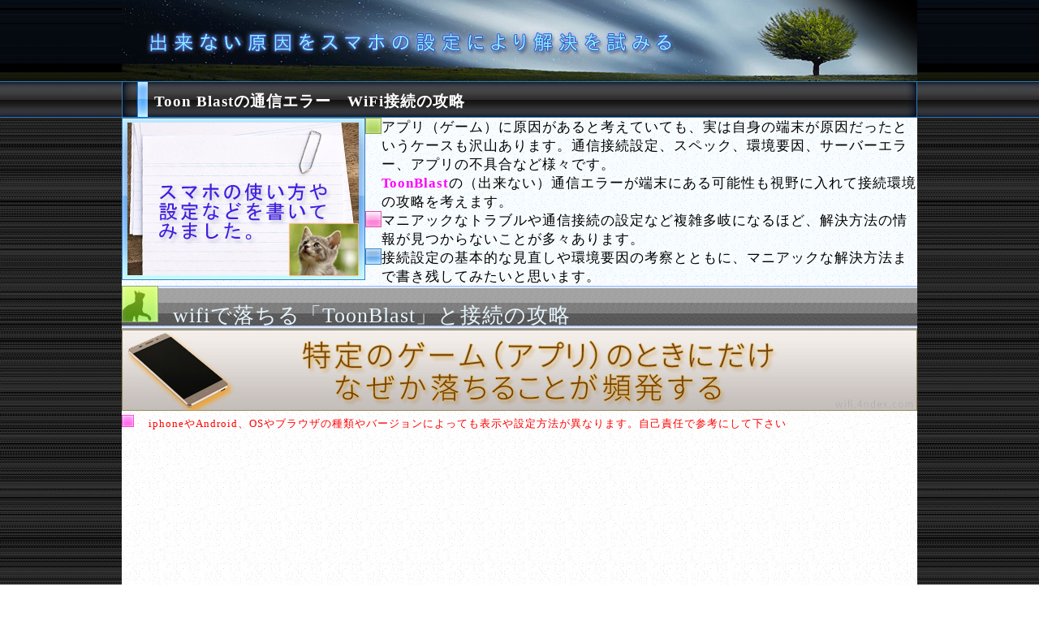

--- FILE ---
content_type: text/html
request_url: https://wifi.4ndex.com/app/423-2.html
body_size: 7375
content:
<!DOCTYPE html>
<HTML lang="ja">
<HEAD>
<META http-equiv="Content-Type" content="text/html; charset=UTF-8">
<script async src="https://pagead2.googlesyndication.com/pagead/js/adsbygoogle.js?client=ca-pub-0998332336875425" crossorigin="anonymous"></script>
<META http-equiv="Content-Style-Type" content="text/css">
<META name="viewport" content="width=device-width">
<script async src="//pagead2.googlesyndication.com/pagead/js/adsbygoogle.js"></script>
<script>
     (adsbygoogle = window.adsbygoogle || []).push({
          google_ad_client: "ca-pub-0998332336875425",
          enable_page_level_ads: true
     });
</script>
<META name="Keywords" content="スマホ,トラブル,ToonBlast,設定,繋がらない,落ちる,wifi,Toon Blast,攻略">
<META name="Description" content="Toon Blastが落ちる（繋がらない）要因の一覧　スマホゲームの作動中に落ちる接続エラー環境の攻略　無線LANルーター（wifi）やネットワーク設定における「ToonBlast」通信エラーの攻略 ToonBlast">
<TITLE>Toon Blastが落ちる要因の一覧　【接続環境の攻略】</TITLE>
<LINK rel="stylesheet" href="../design.css" type="text/css">
</HEAD>
<BODY>
<DIV id="container" align="center">
<DIV id="header"><A href="../index.html"><IMG src="../img/980x100-index.jpg" width="980" height="100" border="0" alt="スマホトラブル"></A></DIV>
<DIV id="h1-box">
<H1>Toon Blastの通信エラー　WiFi接続の攻略</H1>
</DIV>
<TABLE width="980" cellpadding="0" cellspacing="0" background="../img/50x50-box-blue.jpg" border="0">
<TBODY>
<TR>
<TD rowspan="3" valign="top" align="left" height="200" width="300"><IMG src="../img/300x200-concept.jpg" width="300" height="200" border="0" alt="ネットワーク設定と通信エラーで落ちる問題"></TD>
<TD width="20" valign="top" align="left"><IMG src="../img/20x20-green.jpg" width="20" height="20" border="0" align="left" alt="スマホ操作　設定の試行錯誤"></TD>
<TD valign="top" align="left">アプリ（ゲーム）に原因があると考えていても、実は自身の端末が原因だったというケースも沢山あります。通信接続設定、スペック、環境要因、サーバーエラー、アプリの不具合など様々です。<BR>
<FONT color="#ff00ff"><B>ToonBlast</B></FONT>の（出来ない）通信エラーが端末にある可能性も視野に入れて接続環境の攻略を考えます。</TD>
</TR>
<TR>
<TD width="20" valign="top" align="left"><IMG src="../img/20x20-pink.jpg" width="20" height="20" border="0" align="left" alt="andoroid iphoneのネットワーク設定"></TD>
<TD valign="top" align="left">マニアックなトラブルや通信接続の設定など複雑多岐になるほど、解決方法の情報が見つからないことが多々あります。</TD>
</TR>
<TR>
<TD width="20" valign="top" align="left"><IMG src="../img/20x20-blue.jpg" width="20" height="20" border="0" align="left" alt="接続の詳細設定"></TD>
<TD valign="top" align="left">接続設定の基本的な見直しや環境要因の考察とともに、マニアックな解決方法まで書き残してみたいと思います。</TD>
</TR>
<TR>
<TD colspan="3" align="left" background="../img/8x49-black.jpg" valign="middle"><IMG src="../img/45-45-cat-1.jpg" width="45" height="45" border="0" align="bottom">　<FONT size="+2" style="font-size : 150%;" color="#e6f5ff">wifiで落ちる「ToonBlast」と接続の攻略</FONT></TD>
</TR>
</TBODY>
</TABLE>
<IMG src="../img/phone-tokutei-980x100.jpg" width="980" height="100" border="0" alt="Toon Blastが繋がらないことが頻発する問題"><BR>
<IMG src="../img/15x15-red.jpg" width="15" height="15" border="0">　<FONT size="-1" color="#ff0000">iphoneやAndroid、OSやブラウザの種類やバージョンによっても表示や設定方法が異なります。自己責任で参考にして下さい</FONT><BR>
<BR>
<BR>
<BR>
<DIV id="top-prbox">
<script async src="https://pagead2.googlesyndication.com/pagead/js/adsbygoogle.js"></script>
<!-- wifi-728x90 -->
<ins class="adsbygoogle"
     style="display:inline-block;width:728px;height:90px"
     data-ad-client="ca-pub-0998332336875425"
     data-ad-slot="7097640096"></ins>
<script>
(adsbygoogle = window.adsbygoogle || []).push({});
</script>
</DIV>
<BR>
<BR>
<DIV class="class-box" style="background-color : #fcfbff;" align="left"><BR>
　<IMG src="../img/19x19-blue.jpg" width="19" height="19" border="0" alt="アプリが落ちるエラーを繰り返す">　<FONT size="+1" color="#000000" style="font-size : 117%;"><B>「繋がるけど繋がらない」という本人でなければ分かりにくい問題</B></FONT><BR>
<BR>
<TABLE width="980" cellpadding="10" cellspacing="0">
<TBODY>
<TR>
<TD bgcolor="#f4dcbd"><B><FONT color="#000000">目次</FONT></B>　<FONT size="+2" color="#e81aff" style="font-size : 150%;">１ページ目</FONT></TD>
<TD bgcolor="#ebe0f5">　　　<FONT color="#e81aff" size="+2" style="font-size : 150%;">２ページ目</FONT></TD>
</TR>
<TR>
<TD bgcolor="#fceee4">　<IMG src="../img/18x18-1.jpg" width="18" height="18" border="0" alt="無線LANの電源">　<FONT color="#009900">電源（無線LAN）</FONT><BR>
　<IMG src="../img/18x18-1.jpg" width="18" height="18" border="0" alt="電波環境">　<FONT color="#009900">電波</FONT><BR>
　<IMG src="../img/18x18-1.jpg" width="18" height="18" border="0" alt="通信モード">　<FONT color="#009900">通信モード</FONT><BR>
　<IMG src="../img/18x18-1.jpg" width="18" height="18" border="0" alt="wifiルーターの多様性">　<FONT color="#009900">ルーター接続の多様性</FONT><BR>　<IMG src="../img/18x18-1.jpg" width="18" height="18" border="0" alt="タブレット　スマホ端末の確認">　<FONT color="#008200">端末の確認</FONT><BR>
　<IMG src="../img/18x18-1.jpg" width="18" height="18" border="0" alt="バージョン情報">　<FONT color="#009900">バージョン</FONT><BR>
　<IMG src="../img/18x18-1.jpg" width="18" height="18" border="0" alt="バックグラウンド作業">　<FONT color="#009900">バックグラウンド</FONT><BR>
　<IMG src="../img/18x18-1.jpg" width="18" height="18" border="0" alt="メンテナンスの確認">　<FONT color="#009900">メンテナンス</FONT></TD>
<TD valign="top" align="left" width="490" bgcolor="#ecf0fb">　<IMG src="../img/18x18-1.jpg" width="18" height="18" border="0" alt="他の端末にトラブルはないか">　<FONT color="#009900">本機だけの問題？　他端末との比較</FONT><BR>
　<IMG src="../img/18x18-1.jpg" width="18" height="18" border="0" alt="通信のネットワーク設定">　<FONT color="#009900">WiFiのネットワーク設定</FONT><BR>　<IMG src="../img/18x18-1.jpg" width="18" height="18" border="0" alt="設定の再構成">　<FONT color="#008200">ネットワーク設定の再作成</FONT><BR>
　<IMG src="../img/18x18-1.jpg" width="18" height="18" border="0" alt="特殊な環境のトラブル">　<FONT color="#009900"><B>特定のアプリのときだけWiFiが落ちる</B></FONT></TD>
</TR>
</TBODY>
</TABLE>
</DIV>
<BR>
<BR>
<DIV id="h2-box">
<H2>「Toon Blast」が落ちる　接続エラー環境の攻略</H2>
</DIV>
<BR>
<BR>
<DIV class="tittle-box"><IMG src="../img/20x20-blue.jpg" width="20" height="20" border="0" align="middle">　<B><FONT size="+2" color="#0000ff" style="font-size : 150%;">原因端末の特定</FONT></B>　（Wi-Fi接続）</DIV>
<BR>
<BR>
<BR>
　　<IMG src="../img/18x18-2.jpg" width="18" height="18" border="0">　<FONT color="#cc00cc"><B>他の端末やパソコンからネット接続可能か確認</B></FONT><BR>
<BR>
<FONT color="#0000ff">面倒ですが、基本的なことから順番に思いつく原因を確認し、解消していくことが大切です。</FONT><BR>
<BR>
Wi-Fi接続のときに本当は問題なくネットに繋がる状態なのに、スマホからだと繋がらない場合があります<BR>
<BR>
これは、ほかの端末（サブスマホ、タブレット等）やパソコンからネット接続を試してみることで<BR>
無線LAN（ルーター）本体・Wi-Fiの機能とプロバイダの状況に問題がないかを把握できます。<BR>
<BR>
<BR>
そのうえで他の端末でネット接続ができるのなら、<BR>
<FONT color="#ff0000">「WiFi接続できないスマホ本体に原因」</FONT>があるとみられます。<BR>
<BR>
<BR>
　<IMG src="../img/18x18.jpg" width="18" height="18" border="0" alt="他の端末で確認">　<FONT color="#ff0000"><B>ネット接続できない状況のときに</B></FONT><FONT color="#ff00ff">、ほかの端末でネット接続状態である（あった）のかを確認</FONT><BR>
<BR>
　<IMG src="../img/18x18.jpg" width="18" height="18" border="0">　<FONT color="#ff00ff">逆に、ネット接続出来るほかの端末をネット接続切断（機内モードなど）にして、</FONT><BR>
　　　<FONT color="#ff00ff">繋がらない端末（スマホ、タブレット）がネット接続出来るか確認</FONT><BR>
<BR>
<BR>
<BR>
<BR>
<IMG src="../img/network-550x50.jpg" width="550" height="50" border="0" alt="ネットワーク設定の再確認"><BR>
<BR>
<BR>
<DIV class="tittle-box"><IMG src="../img/20x20-blue.jpg" width="20" height="20" border="0" align="middle">　<B><FONT size="+2" color="#0000ff" style="font-size : 150%;">WiFiネットワーク設定の再確認</FONT></B></DIV>
<BR>
<BR>
前ページでも書きましたが１つのルーター（Wi-Fi）に対して<BR>
複数のスマホやタブレット、パソコン（wifi接続）などを経由させることが一般的となってきています。<BR>
それだけに、各端末ごとに設定した・振り分けたルートが競合することになる場合があります。<BR>
<BR>
ほとんどの場合は、重複選択しないように自動的に振り分けるようなシステムになっていますが<BR>
「<FONT color="#ff0000" size="+1" style="font-size : 117%;"><B>IPアドレスの競合が検出されました</B></FONT>」（パソコンでの一例）など警告表示などが出ることがあります。<BR>
<BR>
<BR>
しかし、あくまでも私の場合ではありますが、パソコンでは表示されることはあるのに、<BR>
スマホからは一度も「<FONT color="#ff0000" size="+1" style="font-size : 117%;"><B>IPアドレスの競合が検出されました</B></FONT>」に類似するものが表示されることはありませんでした。<BR>
<BR>
そして、スマホのネット接続が出来ない・出来にくくなったことは多々ありました。<FONT size="-1" color="#ff0000">因果関係は不明</FONT><BR>
<BR>
<BR>
<TABLE width="980" cellspacing="0" bgcolor="#fbfbff">
<TBODY>
<TR>
<TD valign="top" align="center" width="490"><IMG src="../img/net-300x300.jpg" width="300" height="300" border="0" alt="無線LANルーターの接続端末"><BR>
<BR>
<IMG src="../img/19x19-2.jpg" width="19" height="19" border="0">　<FONT color="#ff00ff">ルーター（wifi）経由のため</FONT>、<BR>
<FONT color="#ff00ff">複数のネットワーク設定をしている</FONT></TD>
<TD valign="top" align="left" width="490"><FONT size="+1"><B>WiFi接続の多様化で様々な端末と接続</B></FONT><BR>
<BR>
<BR>
<IMG src="../img/18x18-biored.jpg" width="18" height="18" border="0" alt="パソコン">　<FONT color="#990099">パソコン</FONT><BR>
<IMG src="../img/18x18-biored.jpg" width="18" height="18" border="0" alt="スマホ端末">　<FONT color="#990099">スマートフォン端末</FONT><BR>
<IMG src="../img/18x18-biored.jpg" width="18" height="18" border="0" alt="タブレット">　<FONT color="#990099">タブレット端末</FONT><BR>
<IMG src="../img/18x18-biored.jpg" width="18" height="18" border="0" alt="プレステ">　<FONT color="#990099">ゲーム機</FONT><BR>
　　　<FONT color="#990099">プレイステーション４・３</FONT><BR>
　　　<FONT color="#990099">PSP Vita</FONT>　<FONT color="#990099">PSP go</FONT><BR>
　　　<FONT color="#990099">Wii</FONT>　<FONT color="#990099">WiiU</FONT><BR>
　　　<FONT color="#990099">3DS</FONT><BR>
<IMG src="../img/18x18-biored.jpg" width="18" height="18" border="0" alt="テレビ接続">　<FONT color="#990099">テレビ</FONT>　<FONT size="-1">などなど</FONT><BR>
<BR>
<BR>
<FONT size="-1" color="#ff00ff">☆　ルーターとインターネットの間に「<B>プロバイダ</B>」もあります</FONT></TD>
</TR>
</TBODY>
</TABLE>
<BR>
<BR>
解決策の方法として、この１ページ目にも書いた基本的なことですが、<BR>
<BR>
　<FONT color="#ff00ff"><B>ルーターの再起動（コンセントの抜き差し）</B></FONT><BR>
<BR>
　<FONT color="#ff00ff"><B>他の端末がネット接続していないかの確認</B></FONT><BR>
<BR>
これらの対応によって接続出来たのを数十回と経験しました。<BR>
<BR>
<BR>
<TABLE width="980" cellspacing="0">
<TBODY>
<TR>
<TD bgcolor="#f4fcff">１つの端末に対して、自動的、または、あえて複数のネットワーク設定の作成をしている場合があります。<BR>
<BR>
<B><FONT color="#000000">（日常的に接続する機器で、接続できない機器に対してのみ）</FONT></B><BR>
<FONT color="#007900">ネットワーク設定が重複しないように意識して見直すこともひとつの方法です。</FONT><FONT color="#ff0000" size="-1" style="font-size : 83%;">重複する設定を削除</FONT><BR>
<BR>
<IMG src="../img/15x15-1-red.jpg" width="15" height="15" border="0">　<FONT color="#ff0000" size="-1" style="font-size : 83%;">設定内容などをバックアップやメモをして下さい。自己責任でお願いします。</FONT></TD>
</TR>
</TBODY>
</TABLE>
<BR>
<BR>
<BR>
<BR>
<IMG src="../img/phone-tokutei-980x100.jpg" width="980" height="100" border="0" alt="Toon Blastのときだけ落ちる繋がらない"><BR>
<BR>
<BR>
<BR>
<BR>
<DIV id="contents-prbox">
<SCRIPT async src="https://pagead2.googlesyndication.com/pagead/js/adsbygoogle.js"></SCRIPT>
<!-- wifi-728x90 -->
<ins class="adsbygoogle"
     style="display:inline-block;width:728px;height:90px"
     data-ad-client="ca-pub-0998332336875425"
     data-ad-slot="7097640096"></ins>
<script>
(adsbygoogle = window.adsbygoogle || []).push({});
</script>
</DIV>
<BR>
<BR>
<BR>
<BR>
<IMG src="../img/otiru-550x50.jpg" width="550" height="50" border="0" alt="ToonBlast接続できない"><BR>
<BR>
<BR>
<BR>
<DIV class="tittle-box"><IMG src="../img/20x20-blue.jpg" width="20" height="20" border="0" align="middle" alt="ネットに繋がらない">　<B><FONT size="+2" color="#0000ff" style="font-size : 150%;">特定のアプリだけが、なぜかWi-Fiで頻繁に落ちる</FONT></B></DIV>
<BR>
<BR>
<FONT color="#007900">これらのようなネットに繋がらない、落ちるを繰り返す状況は、時間が経てば殆ど解決します。</FONT><BR>
<BR>　通信設定など全て済ませ問題なく接続できているのに、<BR>
　<FONT color="#007300"><B>なぜか特定のアプリのときだけ何度も何度も勝手に落ちる</B></FONT>トラブルに陥りました。<BR>
<BR>
　このような状況のなか、思いがけないアプローチで落ちにくくなった設定がありましたので、<BR>
　特定の条件下ではありますが参考になればと思います。<BR>
<BR>
<BR>
<BR>
<DIV id="contents-prbox">
<SCRIPT async src="https://pagead2.googlesyndication.com/pagead/js/adsbygoogle.js"></SCRIPT>
<!-- wifi-728x90 -->
<ins class="adsbygoogle"
     style="display:inline-block;width:728px;height:90px"
     data-ad-client="ca-pub-0998332336875425"
     data-ad-slot="7097640096"></ins>
<script>
(adsbygoogle = window.adsbygoogle || []).push({});
</script>
</DIV>
<BR>
<BR>
<BR>
<TABLE width="980" cellspacing="0" bgcolor="#f4fcff" cellpadding="10">
<TBODY>
<TR>
<TD valign="top" align="left"><IMG src="../img/30x30-green.jpg" width="30" height="30" border="0" align="middle">　<FONT color="#009900"><B>特定の状況とは以下のとおり</B></FONT>　<FONT color="#000000"><B>（あくまでも私の環境です）</B></FONT><BR>
<BR>
<BR>　　<IMG src="../img/19x19-biored.jpg" width="19" height="19" border="0" alt="他のアプリは落ちない">　ほとんど全てのゲームやアプリは問題なくネット接続できる　（急に落ちたりしない）<BR>
<BR>
　　<IMG src="../img/19x19-red.jpg" width="19" height="19" border="0">　<FONT color="#ff0b11"><B>特定のゲームのプレイ中のみ頻繁に落ちる</B></FONT><BR>
<BR>
　　<IMG src="../img/19x19-biored.jpg" width="19" height="19" border="0" alt="android">　Androidスマホ<BR>
<BR>
　　<IMG src="../img/19x19-biored.jpg" width="19" height="19" border="0" alt="バッファロールーター">　バッファローのルーター（上位機種）によるWi-Fi接続<BR>
<BR>
　　<IMG src="../img/19x19-biored.jpg" width="19" height="19" border="0" alt="手入力設定">　スマホのネットワークの作成（Wi-Fi向け）を手入力で複数作成している<BR>
<BR>
　　<IMG src="../img/19x19-biored.jpg" width="19" height="19" border="0">　他の端末も所持している　（ネットワークの作成を手入力で複数作成）<BR>
<BR>　　<IMG src="../img/19x19-biored.jpg" width="19" height="19" border="0" alt="ネット接続状態">　他の端末でもネット接続可能な状態になっている</TD>
</TR>
</TBODY>
</TABLE>
<BR>
<BR>
個人的な環境は上記のとおりですが、バッファローのルーターを使っている方、<BR>
「AOSS」でネットワーク設定出来る方は読む価値があるかも知れません。<BR>
<BR>　<IMG src="../img/15x15-1-red.jpg" width="15" height="15" border="0" alt="注意事項">　<FONT color="#d20010"><B>ルーターに問題があるのではなく、スマホ端末やOS、アプリの相性、各種バージョン等に</B></FONT><BR>
　　　<FONT color="#d20010"><B>起因している可能性もあります。あくまでも個人の経験を書いているものに過ぎません。</B></FONT><BR>
<BR>
<BR>
<BR>
<DIV class="tittle-box"><IMG src="../img/20x20-blue.jpg" width="20" height="20" border="0" align="middle" alt="ネットワーク設定">　<B><FONT color="#0000ff" size="+1" style="font-size : 117%;"><FONT color="#0000ff" size="+1" style="font-size : 117%;">無線LANルーター　ネットワーク設定の見直し</FONT></FONT></B></DIV>
<BR>
<BR>
スマホの新規ネットワークの追加の場合、一般的にはルーターに示されている接続設定内容を手入力で新規作成すると思います。ほとんどの場合、なんらトラブルもなくwifi通信が出来ます。<BR>
<BR>
<BR>
　<IMG src="../img/18x18-green.jpg" width="18" height="18" border="0">　<FONT color="#007900" size="+1" style="font-size : 117%;"><B>手入力による設定ではなく、AOSSアプリを使ってネットワーク設定をする</B></FONT><BR>
<BR>
ネットワークの設定は専用アプリ（AOSS）を使うと自動的にネットワーク設定をすることができます。<BR>
<BR>
<BR>
<IMG src="../img/aoss-2.jpg" width="206" height="88" border="0" alt="AOSSアプリ">　バッファロー無線LANルーターなどの専用アプリ<BR>
<BR>
<BR>
<BR>
<DIV class="tittle-box"><IMG src="../img/20x20-blue.jpg" width="20" height="20" border="0" align="middle">　<B><FONT color="#0000ff" size="+2" style="font-size : 150%;">AOSSを使ってネットワーク設定をする</FONT></B></DIV>
<BR>
「AOSS」はバッファローの「無線LANルーター」と「スマホなどの機器」の<BR>
接続設定を自動的にしてくれるアプリです。<BR>
<BR>
この仕組みはスマホ以外のポータブルゲーム機、さまざまなLAN機器にも導入されています。<BR>
<BR>
<BR>
すでに手入力で設定していますが、<BR>
　<IMG src="../img/18x18-green.jpg" width="18" height="18" border="0" alt="AOSS接続設定">　<FONT color="#007900" size="+1" style="font-size : 117%;"><B>AOSSアプリをインストールして再度、ネットワーク接続設定を作成します</B></FONT><BR>
<BR>
<BR>
<BR>
<DIV id="contents-prbox">
<SCRIPT async src="https://pagead2.googlesyndication.com/pagead/js/adsbygoogle.js"></SCRIPT>
<!-- wifi-728x90 -->
<ins class="adsbygoogle"
     style="display:inline-block;width:728px;height:90px"
     data-ad-client="ca-pub-0998332336875425"
     data-ad-slot="7097640096"></ins>
<script>
(adsbygoogle = window.adsbygoogle || []).push({});
</script>
</DIV>
<BR>
<BR>
<BR>
<DIV class="tittle-box"><IMG src="../img/20x20-blue.jpg" width="20" height="20" border="0" align="middle">　<B><FONT color="#0000ff" size="+2" style="font-size : 150%;">AOSSでネットワーク設定</FONT></B></DIV>
<BR>
<BR>
<TABLE width="980" cellspacing="0" bgcolor="#fbfeff">
<TBODY>
<TR>
<TD valign="top" align="center"><IMG src="../img/aoss-1.jpg" width="360" height="640" border="0" alt="AOSSの画面"><BR>
<BR>
<IMG src="../img/16x16-blue.jpg" width="16" height="16" border="0">　<FONT color="#0000ff">AOSSアプリを起動した画面　（バージョンなどにより異なります）</FONT></TD>
</TR>
</TBODY>
</TABLE>
<BR>
<BR>
「スマホのAOSS設定画面」と「ルーターについているAOSSボタン」を押して自動的にネットワーク設定を作成させることが出来ます。<BR>
<BR>
<BR>
<BR>
<DIV class="tittle-box"><IMG src="../img/20x20-blue.jpg" width="20" height="20" border="0" align="middle" alt="ネットワーク一覧">　<FONT color="#0000ff" size="+2" style="font-size : 150%;"><B>ほかの作成したネットワーク設定を削除</B></FONT></DIV>
<BR>
<BR>
　AOSSによって接続設定を作成すると、複数種類作成される場合があるので、ほかのスマホや端末のプロファイルと重複しないことを確認したうえで削除します。（１端末につき１つの接続設定とさせる）<BR>
<BR>
<BR>
<TABLE width="980" cellspacing="0" bgcolor="#fbfeff">
<TBODY>
<TR>
<TD valign="top" align="center"><IMG src="../img/wifi-itiran.jpg" width="360" height="640" border="0" alt="ネットワーク一覧の画面"><BR>
<BR>
<IMG src="../img/16x16-blue.jpg" width="16" height="16" border="0">　<FONT color="#0000ff">AOSSアプリを起動した画面　（バージョンなどにより異なります）</FONT></TD>
</TR>
</TBODY>
</TABLE>
<BR>
<BR>
　<IMG src="../img/18x18-green.jpg" width="18" height="18" border="0">　手入力で作成していた接続設定も削除する。<BR>
<BR>
　<IMG src="../img/18x18-green.jpg" width="18" height="18" border="0">　<FONT color="#007300" size="+1" style="font-size : 117%;"><B>AOSSで作成した接続設定のひとつだけを残す</B></FONT><BR>
<BR>
<BR>
<BR>
<DIV class="tittle-box"><IMG src="../img/20x20-blue.jpg" width="20" height="20" border="0" align="middle">　<FONT color="#0000ff" size="+2" style="font-size : 150%;"><B>まとめ</B></FONT></DIV>
<BR>
<BR>
結局のところ「手入力によるネットワーク設定」から「AOSSによるネットワーク設定」に<BR>
設定しなおしたことで特定のアプリ（ゲーム）だけが原因も分からず何度も落ちる問題が解決しました。<BR>
<BR>
接続できない理由探しも、「どこに原因の可能性があるのか？」を手当たり次第確認して大変でした。<BR>
そもそも他のアプリ（ゲーム）などは問題なく接続できていたからです。<BR>
<BR>
だから、<FONT color="#ff00ff">ずっとゲームの側に問題や原因があるのではないかと疑って</FONT>ばかりいました。<BR>
<BR>
いろいろ検索して解決させようとしましたが解決できるサイトと出会うことは出来ませんでした。<BR>
<BR>
<BR>
そもそも同じような境遇になっている方は極めて少ないかと思います。<BR>
そして、なかなかマニアックな解決方法ではありますがお役に立てれば幸いです。<BR>
<BR>
<BR>
<BR>
<DIV id="down-prbox">
<script async src="https://pagead2.googlesyndication.com/pagead/js/adsbygoogle.js"></script>
<!-- wifi-728x90 -->
<ins class="adsbygoogle"
     style="display:inline-block;width:728px;height:90px"
     data-ad-client="ca-pub-0998332336875425"
     data-ad-slot="7097640096"></ins>
<script>
(adsbygoogle = window.adsbygoogle || []).push({});
</script>
</DIV>
<BR>
<BR>
<DIV id="link-box"><A href="423-1.html">1</A>　　　<A href="423-2.html">2</A>　<IMG src="../img/40x10.gif" width="10" height="40" border="0" align="middle"></DIV>
<BR>
<BR>結局、具体的にネットワーク設定のどこに問題があったのか、<BR>
アプリ導入しなくても解決できる方法は何なのか分からないままに解決できました。<BR>
<BR>
<BR>
<BR>
<BR>
<IMG src="../img/19x19-2.jpg" width="19" height="19" border="0" alt="注意事項について">　<B><FONT color="#ff00ff">注意事項について</FONT></B><BR>
<BR>
<BR>
あくまでも個人的な試行錯誤（Android端末を使用）の過程で得た方法論の紹介をしています。<BR>
紹介している内容や方法において、間違っていたり、より適切な方法がある可能性もあります。<BR>
<BR>
設定変更などの場合は、必ず設定変更のまえにバックアップを行うことや、メモなどで設定を書き残すこと、設定変更の手順などを記録することをお勧めします。<BR>
<BR>
<BR>　<IMG src="../img/15x15-red.jpg" width="15" height="15" border="0">　<FONT color="#ff0000" size="-1" style="font-size : 83%;">Androidとiphone、メーカーの機種やOSのバージョンなどによって操作方法が異なる場合があります。</FONT><BR>
<BR>
　<IMG src="../img/15x15-1-red.jpg" width="15" height="15" border="0" align="middle">　<FONT size="-1" color="#ff0000">当ホームページにおける記事やイラストの無断転載はできません</FONT><BR>
<DIV id="ad-page-link-box">　<IMG src="../img/15x15-1-red.jpg" width="15" height="15" border="0"><BR>
</DIV>
<BR>
<DIV id="footer">当ホームページの利用における全て一切の責任を負いません <!-- Global site tag (gtag.js) - Google Analytics -->
<script async src="https://www.googletagmanager.com/gtag/js?id=UA-99605787-3"></script>
<script>
  window.dataLayer = window.dataLayer || [];
  function gtag(){dataLayer.push(arguments);}
  gtag('js', new Date());

  gtag('config', 'UA-99605787-3');
</script>
<BR>
<FONT color="#b76c09"><B><FONT color="#0152e9">スマホ設定における説明　接続環境の攻略</FONT></B></FONT><BR>
Copyright (C) wifi.4ndex.com. All rights reserved.</DIV>
</DIV>
</BODY>
</HTML>

--- FILE ---
content_type: text/html; charset=utf-8
request_url: https://www.google.com/recaptcha/api2/aframe
body_size: 267
content:
<!DOCTYPE HTML><html><head><meta http-equiv="content-type" content="text/html; charset=UTF-8"></head><body><script nonce="_dHFbLNB8O2w-XlEZ8dv4A">/** Anti-fraud and anti-abuse applications only. See google.com/recaptcha */ try{var clients={'sodar':'https://pagead2.googlesyndication.com/pagead/sodar?'};window.addEventListener("message",function(a){try{if(a.source===window.parent){var b=JSON.parse(a.data);var c=clients[b['id']];if(c){var d=document.createElement('img');d.src=c+b['params']+'&rc='+(localStorage.getItem("rc::a")?sessionStorage.getItem("rc::b"):"");window.document.body.appendChild(d);sessionStorage.setItem("rc::e",parseInt(sessionStorage.getItem("rc::e")||0)+1);localStorage.setItem("rc::h",'1768855588340');}}}catch(b){}});window.parent.postMessage("_grecaptcha_ready", "*");}catch(b){}</script></body></html>

--- FILE ---
content_type: text/css
request_url: https://wifi.4ndex.com/design.css
body_size: 695
content:
@charset "utf-8";
BODY{
	text-align : center;
padding-top : 0px;
padding-bottom : 0px;
margin-top : 0px;
margin-left : auto;
margin-right : auto;
margin-bottom : 0px;
background-image : url(img/back-2.jpg);
background-repeat : repeat-x;
}

#container{
	text-align : left;
margin-left : auto;
margin-right : auto;
width : 980px;
float : none;
clear : both;
font-size : 17px;

font-weight : normal;
font-family : "ＭＳ ゴシック";
letter-spacing : 1px;



background-image : url(img/50x50-back.jpg);
background-repeat : repeat;
}

#header{
	width : 980px;
height : 100px;
float : none;
clear : both;
overflow : visible;
visibility : visible;
background-image : url(img/980-100-back.jpg);
background-repeat : no-repeat;
}

#h1-box{
	width : 940px;
height : 45px;
float : none;
clear : both;
visibility : visible;
background-image : url(img/h1-980x45-black.jpg);
background-repeat : no-repeat;
padding-left : 40px;
}

#h2-box{
	background-image : url(img/h2-980x45-black.jpg);
background-repeat : no-repeat;
padding-left : 40px;
width : 940px;
height : 45px;
float : none;
clear : both;
visibility : visible;
}

#footer{
	text-align : center;
width : 980px;
height : 75px;
float : none;
clear : both;
overflow : visible;
visibility : visible;
background-image : url(img/footer-back.jpg);
background-repeat : repeat-x;
font-size : 13px;
padding-top : 4px;
}

#top-prbox{
	text-align : center;
width : 980px;

float : none;
clear : both;
overflow : visible;
visibility : visible;
}

 a:hover img
{
	opacity:0.7;
filter: alpha(opacity=70);
-ms-filter: "alpha( opacity=70 )";
background: #fff;
}


H1{
	font-size : 19px;
font-family : "ＭＳ ゴシック";
font-weight : bold;
padding-top : 12px;
margin-top : 0px;
color : white;
}

#contents-prbox{
	text-align : center;
  float: none;
  clear: both;
  overflow: visible;
  visibility: visible;
  display: block;
width: 100%; 
max-width: 750px;

height: auto;
min-height: 120px;
}

#link-box{
	text-align : center;
width : 980px;
height : 40px;
float : none;
clear : both;
visibility : visible;
background-image : url(img/980x40-box.jpg);
background-repeat : no-repeat;





font-size : 19px;
font-family : "ＭＳ ゴシック";
font-weight : bold;
}

#down-prbox{
	text-align : center;
  float: none;
  clear: both;
  overflow: visible;
  visibility: visible;
  display: block;
width: 100%; 
max-width: 750px;

height: auto;
min-height: 120px;
}

H2{
	font-size : 19px;
font-weight : bold;
margin-top : 0px;
margin-bottom : 0px;
padding-top : 13px;
padding-bottom : 0px;


color : #0000ff;
}

.class-box{
	width : 980px;
float : none;
clear : both;
overflow : visible;
visibility : visible;
}

.tittle-box{
	background-color : #ecfaff;

margin-top : 5px;

margin-bottom : 5px;
}

#ad-page-link-box{
	font-weight : normal;
text-align : center;
width : 980px;
height : 15px;
float : none;
clear : both;
overflow : hidden;
visibility : hidden;
font-size : 15px;
}